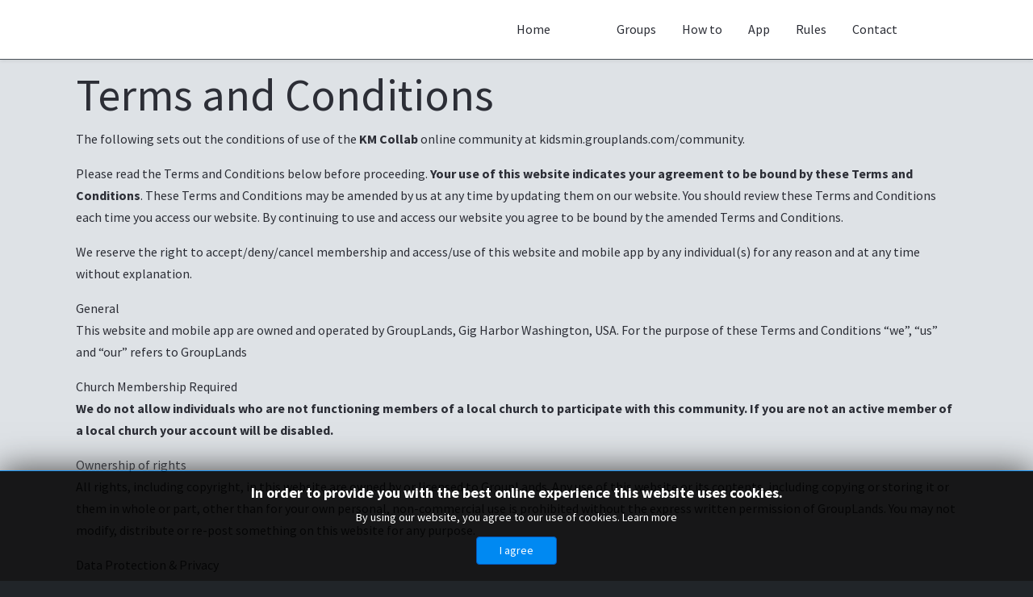

--- FILE ---
content_type: text/html; charset=utf-8
request_url: https://www.kidsmin.grouplands.com/terms-and-conditions
body_size: 10053
content:
<!DOCTYPE html>
<html lang="en-gb" dir="ltr" data-bs-theme="dark">

<head>
   <meta http-equiv="X-UA-Compatible" content="IE=edge" /><meta name="viewport" content="width=device-width, initial-scale=1" /><meta name="HandheldFriendly" content="true" /><meta name="mobile-web-app-capable" content="YES" /> <!-- document meta -->
   <meta charset="utf-8">
	<meta name="author" content="Alan Jones">
	<meta name="generator" content="Joomla! - Open Source Content Management">
	<title>Terms and Conditions</title>
<link href="/images/astroid_template_zero/favicon-1688754641.png?a08485" rel="shortcut icon" type="image/png" sizes="any">
	<link href="/images/apple-touch-icon.png?a08485" rel="apple-touch-icon" type="image/png" sizes="any">
	<link href="https://fonts.gstatic.com?a08485" rel="preconnect">
	<link href="https://fonts.googleapis.com/css2?family=Source+Sans+Pro:ital,wght@0,200;0,300;0,400;0,600;0,700;0,900;1,200;1,300;1,400;1,600;1,700;1,900&amp;display=swap" rel="stylesheet">
	<link href="https://use.fontawesome.com/releases/v7.0.0/css/all.css?a08485" rel="stylesheet">
	<link href="/media/templates/site/astroid_template_zero/css/compiled-b8d3f8c64e88b936a8d20c375f461a3d.css?a08485" rel="stylesheet">
	<link href="/media/templates/site/astroid_template_zero/css/compiled-6eae6b879939adca609e0fe2eb4cf6d7.css?a08485" rel="stylesheet">
	<link href="/media/plg_system_webauthn/css/button.min.css?a08485" rel="stylesheet">
	<link href="/media/vendor/joomla-custom-elements/css/joomla-alert.min.css?0.4.1" rel="stylesheet">
	<link href="https://www.kidsmin.grouplands.com/components/com_comprofiler/plugin/templates/default/bootstrap.min.css?v=575fb4bbe4b4445b" rel="stylesheet">
	<link href="https://www.kidsmin.grouplands.com/components/com_comprofiler/plugin/templates/default/fontawesome.min.css?v=575fb4bbe4b4445b" rel="stylesheet">
	<link href="https://www.kidsmin.grouplands.com/components/com_comprofiler/plugin/templates/default/template.j5.css?v=575fb4bbe4b4445b" rel="stylesheet">
	<link href="https://www.kidsmin.grouplands.com/components/com_comprofiler/plugin/templates/default/template.min.css?v=575fb4bbe4b4445b" rel="stylesheet">
	<link href="https://www.kidsmin.grouplands.com/components/com_comprofiler/plugin/user/plug_cbconnect/css/cbconnect.min.css?v=51bdeb8a4b1a336c" rel="stylesheet">
	<link href="/media/jbmedia/css/cookies.css?a08485" rel="stylesheet">
	<style>.triple-spinner {display: block;position: relative;width: 152px;height: 152px;border-radius: 50%;border: 2px solid transparent;border-top: 2px solid rgb(255, 65, 105);border-left: 2px solid rgb(255, 65, 105);-webkit-animation: preload-spin 2s linear infinite;animation: preload-spin 2s linear infinite;}.triple-spinner::before, .triple-spinner::after {content: "";position: absolute;border-radius: 50%;border: 2px solid transparent;}.triple-spinner::before {opacity: 0.85;top: 8%;left: 8%;right: 8%;bottom: 8%;border-top-color: rgb(255, 65, 105);border-left-color: rgb(255, 65, 105);-webkit-animation: preload-spin 3s linear infinite;animation: preload-spin 3.5s linear infinite;}.triple-spinner::after {opacity: 0.7;top: 18%;left: 18%;right: 18%;bottom: 18%;border-top-color: rgb(255, 65, 105);border-left-color: rgb(255, 65, 105);-webkit-animation: preload-spin 1.5s linear infinite;animation: preload-spin 1.75s linear infinite;}@-webkit-keyframes preload-spin {from {-webkit-transform: rotate(0deg);transform: rotate(0deg);}to {-webkit-transform: rotate(360deg);transform: rotate(360deg);}}@keyframes preload-spin {from {-webkit-transform: rotate(0deg);transform: rotate(0deg);}to {-webkit-transform: rotate(360deg);transform: rotate(360deg);}}[data-bs-theme=dark] .triple-spinner {border-top: 2px solid rgb(255, 65, 105);border-left: 2px solid rgb(255, 65, 105);}[data-bs-theme=dark] .triple-spinner::before {border-top-color: rgb(255, 65, 105);border-left-color: rgb(255, 65, 105);}[data-bs-theme=dark] .triple-spinner::after {border-top-color: rgb(255, 65, 105);border-left-color: rgb(255, 65, 105);}#astroid-preloader{background:rgb(255, 255, 255);z-index: 99999;}[data-bs-theme=dark] #astroid-preloader{background:rgb(255, 255, 255);}</style>
	<style>a {
    text-decoration: none;
}
.fa-2x {
    vertical-align: middle;
}
.astroid-component-section {
    padding: 10px 0;
}
.cb_template .activityStream > div:not(.hidden):not(:empty) + div.hidden + div:not(.hidden):not(:empty), .cb_template .activityStream > div:not(.hidden):not(:empty) + div:empty + div:not(.hidden):not(:empty), .cb_template .activityStream > div:not(.hidden):not(:empty) + div:not(.hidden):not(:empty), .cb_template .activityStreamItems > div:not(.hidden):not(:empty) + div.hidden + div:not(.hidden):not(:empty), .cb_template .activityStreamItems > div:not(.hidden):not(:empty) + div:empty + div:not(.hidden):not(:empty), .cb_template .activityStreamItems > div:not(.hidden):not(:empty) + div:not(.hidden):not(:empty) {
    margin-top: 0.3rem;
}</style>
<script src="/media/vendor/jquery/js/jquery.min.js?3.7.1"></script>
	<script src="/media/vendor/jquery/js/jquery-noconflict.min.js?3.7.1"></script>
	<script src="/media/astroid/js/jquery.easing.min.js?a08485"></script>
	<script src="/media/astroid/js/megamenu.min.js?a08485"></script>
	<script src="/media/astroid/js/jquery.hoverIntent.min.js?a08485"></script>
	<script src="/media/astroid/js/offcanvas.min.js?a08485"></script>
	<script src="/media/astroid/js/mobilemenu.min.js?a08485"></script>
	<script src="/media/astroid/js/script.min.js?a08485"></script>
	<script type="application/json" class="joomla-script-options new">{"joomla.jtext":{"PLG_SYSTEM_WEBAUTHN_ERR_CANNOT_FIND_USERNAME":"Cannot find the username field in the login module. Sorry, Passwordless authentication will not work on this site unless you use a different login module.","PLG_SYSTEM_WEBAUTHN_ERR_EMPTY_USERNAME":"You need to enter your username (but NOT your password) before selecting the passkey login button.","PLG_SYSTEM_WEBAUTHN_ERR_INVALID_USERNAME":"The specified username does not correspond to a user account that has enabled passwordless login on this site.","JSHOWPASSWORD":"Show Password","JHIDEPASSWORD":"Hide Password","ERROR":"Error","MESSAGE":"Message","NOTICE":"Notice","WARNING":"Warning","JCLOSE":"Close","JOK":"OK","JOPEN":"Open"},"system.paths":{"root":"","rootFull":"https:\/\/www.kidsmin.grouplands.com\/","base":"","baseFull":"https:\/\/www.kidsmin.grouplands.com\/"},"csrf.token":"be6d40c367d0bc44b6ad5e5e670986df","system.keepalive":{"interval":3600000,"uri":"\/component\/ajax\/?format=json"}}</script>
	<script src="/media/system/js/core.min.js?a3d8f8"></script>
	<script src="/media/system/js/keepalive.min.js?08e025" type="module"></script>
	<script src="/media/system/js/fields/passwordview.min.js?61f142" defer></script>
	<script src="/media/system/js/messages.min.js?9a4811" type="module"></script>
	<script src="/media/plg_system_webauthn/js/login.min.js?a08485" defer></script>
	<script>var TEMPLATE_HASH = "0ac8146357a4aa701d25a348636cb331", ASTROID_COLOR_MODE ="dark";</script>
	<script type="application/ld+json">{"@context":"https://schema.org","@graph":[{"@type":"Organization","@id":"https://www.kidsmin.grouplands.com/#/schema/Organization/base","name":"Kids Ministry Collab","url":"https://www.kidsmin.grouplands.com/"},{"@type":"WebSite","@id":"https://www.kidsmin.grouplands.com/#/schema/WebSite/base","url":"https://www.kidsmin.grouplands.com/","name":"Kids Ministry Collab","publisher":{"@id":"https://www.kidsmin.grouplands.com/#/schema/Organization/base"}},{"@type":"WebPage","@id":"https://www.kidsmin.grouplands.com/#/schema/WebPage/base","url":"https://www.kidsmin.grouplands.com/terms-and-conditions","name":"Terms and Conditions","isPartOf":{"@id":"https://www.kidsmin.grouplands.com/#/schema/WebSite/base"},"about":{"@id":"https://www.kidsmin.grouplands.com/#/schema/Organization/base"},"inLanguage":"en-GB"},{"@type":"Article","@id":"https://www.kidsmin.grouplands.com/#/schema/com_content/article/2","name":"Terms and Conditions","headline":"Terms and Conditions","inLanguage":"en-GB","isPartOf":{"@id":"https://www.kidsmin.grouplands.com/#/schema/WebPage/base"}}]}</script>
	<script type="text/javascript" src="https://www.kidsmin.grouplands.com/components/com_comprofiler/js/cb12.min.js?v=9b106781013df627"></script>
 <!-- joomla head -->
    <!-- head styles -->
   <meta name="apple-mobile-web-app-capable" content="yes">
<meta name="apple-mobile-web-app-title" content="Kids Ministry Colab"> <!-- head scripts -->

<style>input[name='your_name'] {display: none !important;}</style>
</head> <!-- document head -->

<body class="site astroid-framework com-content view-article layout-default itemid-129 astroid-header-horizontal-right terms-and-conditions-alias tp-style-17 en-GB ltr">
   <div id="astroid-preloader" class="d-flex align-items-center justify-content-center position-fixed top-0 start-0 bottom-0 end-0">
   <div class="triple-spinner"></div></div><button type="button" title="Back to Top" id="astroid-backtotop" class="btn square" ><i class="fas fa-arrow-up"></i></button><!-- astroid container -->
<div class="astroid-container">
        <!-- astroid content -->
    <div class="astroid-content">
                <!-- astroid layout -->
        <div class="astroid-layout astroid-layout-wide">
                        <!-- astroid wrapper -->
            <div class="astroid-wrapper">
                                <div class="astroid-section astroid-header-section" id="hs-1529472563843"><div class="container"><div class="astroid-row row no-gutters gx-0" id="ar-1529472563843"><div class="astroid-column col-lg-12" id="ac-1529472563843"><div class="astroid-module-position" id="ah-1529472563843"><!-- header starts -->
<header id="astroid-header" class="astroid-header astroid-horizontal-header astroid-horizontal-right-header" data-megamenu data-megamenu-class=".has-megamenu" data-megamenu-content-class=".megamenu-container" data-dropdown-arrow="true" data-header-offset="true" data-transition-speed="100" data-megamenu-animation="slide" data-easing="linear" data-astroid-trigger="hover" data-megamenu-submenu-class=".nav-submenu,.nav-submenu-static">
   <div class="d-flex flex-row justify-content-between">
      <div class="d-flex d-lg-none justify-content-start"><div class="header-mobilemenu-trigger burger-menu-button align-self-center" data-offcanvas="#astroid-mobilemenu" data-effect="mobilemenu-slide"><button aria-label="Mobile Menu Toggle" class="button" type="button"><span class="box"><span class="inner"><span class="visually-hidden">Mobile Menu Toggle</span></span></span></button></div></div>      <div class="header-left-section as-gutter-x-xl@lg d-flex justify-content-start">
                   <!-- logo starts -->
    <!-- image logo starts -->
        <div class="logo-wrapper astroid-logo">
                <a target="_self" class="astroid-logo astroid-logo-image d-flex align-items-center mr-0 mr-lg-4" href="https://www.kidsmin.grouplands.com/">
                                <img src="https://www.kidsmin.grouplands.com/images/astroid_template_zero/logo-mobile.png" alt="Kids Ministry Collab" class="astroid-logo-default" />                                    
            <img src="https://www.kidsmin.grouplands.com/images/astroid_template_zero/logo-mobile.png" alt="Kids Ministry Collab" class="astroid-logo-mobile" />                            </a>
            </div>
    <!-- image logo ends -->
<!-- logo ends -->                         </div>
                           <div class="header-right-section as-gutter-x-xl@lg d-flex min-w-30 justify-content-end flex-lg-grow-1">
            <nav class=" align-self-center d-none d-lg-block" aria-label="horizontal menu"><ul class="nav astroid-nav d-none d-lg-flex"><li data-position="right" class="nav-item nav-item-id-101 nav-item-level-1 nav-item-default nav-item-deeper nav-item-parent has-megamenu nav-item-dropdown"><!--menu link starts-->
<a href="/" title="Home" class="as-menu-item nav-link-item-id-101 nav-link megamenu-item-link item-link-component item-level-1" data-drop-action="hover">
   <span class="nav-title">
                                          <span class="nav-title-text">Home</span>                                                <i class="fas fa-chevron-down nav-item-caret"></i>
                  </span>
   </a>
<!--menu link ends--><div class="megamenu-container nav-submenu-container nav-item-level-1"><ul class="nav-submenu" style="width:320px"><li data-position="right" class="nav-item-submenu nav-item-id-303 nav-item-level-2"><!--menu link starts-->
<a href="/home/about" title="About" class="as-menu-item nav-link-item-id-303 item-link-component item-level-2" data-drop-action="hover">
   <span class="nav-title">
                                          <span class="nav-title-text">About</span>                              </span>
   </a>
<!--menu link ends--></li><li data-position="right" class="nav-item-submenu nav-item-id-304 nav-item-level-2"><!--menu link starts-->
<a href="/home/quick-tutorial" title="Quick Tutorial" class="as-menu-item nav-link-item-id-304 item-link-component item-level-2" data-drop-action="hover">
   <span class="nav-title">
                                          <span class="nav-title-text">Quick Tutorial</span>                              </span>
   </a>
<!--menu link ends--></li></ul></div></li><li data-position="right" class="nav-item nav-item-id-130 nav-item-level-1"><!--menu link starts-->
<a href="/groups/allgroups" title="Groups" class="as-menu-item nav-link-item-id-130 nav-link item-link-component item-level-1" data-drop-action="hover">
   <span class="nav-title">
               <i class="fas fa-people-group"></i>
                                          <span class="nav-title-text">Groups</span>                              </span>
   </a>
<!--menu link ends--></li><li data-position="right" class="nav-item nav-item-id-230 nav-item-level-1"><!--menu link starts-->
<a href="/how-to" title="How to" class="as-menu-item nav-link-item-id-230 nav-link item-link-component item-level-1" data-drop-action="hover">
   <span class="nav-title">
                                          <span class="nav-title-text">How to</span>                              </span>
   </a>
<!--menu link ends--></li><li data-position="right" class="nav-item nav-item-id-206 nav-item-level-1"><!--menu link starts-->
<a href="/app" title="App" class="as-menu-item nav-link-item-id-206 nav-link item-link-component item-level-1" data-drop-action="hover">
   <span class="nav-title">
                                          <span class="nav-title-text">App</span>                              </span>
   </a>
<!--menu link ends--></li><li data-position="right" class="nav-item nav-item-id-194 nav-item-level-1"><!--menu link starts-->
<a href="/rules" title="Rules" class="as-menu-item nav-link-item-id-194 nav-link item-link-component item-level-1" data-drop-action="hover">
   <span class="nav-title">
                                          <span class="nav-title-text">Rules</span>                              </span>
   </a>
<!--menu link ends--></li><li data-position="right" class="nav-item nav-item-id-240 nav-item-level-1"><!--menu link starts-->
<a href="/contact" title="Contact" class="as-menu-item nav-link-item-id-240 nav-link item-link-component item-level-1" data-drop-action="hover">
   <span class="nav-title">
                                          <span class="nav-title-text">Contact</span>                              </span>
   </a>
<!--menu link ends--></li></ul></nav>                                          <div class="d-flex offcanvas-button offcanvasRight">                 <div class="header-offcanvas-trigger burger-menu-button align-self-center d-block" data-offcanvas="#astroid-offcanvas" data-effect="st-effect-2" data-direction="offcanvasDirRight">
    <button type="button" aria-label="Off-Canvas Toggle" class="button">
       <span style="color:#D00; font-size:40px;"><i class="fa-solid fa-circle-user"></i></span>
    </button>
</div>                 </div>                      </div>
         </div>
</header>
<!-- header ends --><!-- header starts -->
<header id="astroid-sticky-header" class="astroid-header astroid-header-sticky header-sticky-desktop header-stickyonscroll-mobile header-stickyonscroll-tablet d-none" data-megamenu data-megamenu-class=".has-megamenu" data-megamenu-content-class=".megamenu-container" data-dropdown-arrow="true" data-header-offset="true" data-transition-speed="100" data-megamenu-animation="slide" data-easing="linear" data-astroid-trigger="hover" data-megamenu-submenu-class=".nav-submenu">
   <div class="container d-flex flex-row justify-content-between">
      <div class="d-flex d-lg-none justify-content-start"><div class="header-mobilemenu-trigger burger-menu-button align-self-center" data-offcanvas="#astroid-mobilemenu" data-effect="mobilemenu-slide"><button aria-label="Mobile Menu Toggle" class="button" type="button"><span class="box"><span class="inner"><span class="visually-hidden">Mobile Menu Toggle</span></span></span></button></div></div>      <div class="header-left-section d-flex justify-content-start">
                    <!-- logo starts -->
    <!-- image logo starts -->
        <div class="logo-wrapper astroid-logo">
                <a target="_self" class="astroid-logo astroid-logo-image d-flex align-items-center mr-0 mr-lg-4" href="https://www.kidsmin.grouplands.com/">
                                            <img src="https://www.kidsmin.grouplands.com/images/astroid_template_zero/logo-mobile.png" alt="Kids Ministry Collab" class="astroid-logo-sticky" />                        
            <img src="https://www.kidsmin.grouplands.com/images/astroid_template_zero/logo-mobile.png" alt="Kids Ministry Collab" class="astroid-logo-mobile" />                            </a>
            </div>
    <!-- image logo ends -->
<!-- logo ends -->               </div>
                           <div class="header-right-section as-gutter-x-xl@lg d-flex min-w-30 justify-content-end flex-lg-grow-1">
            <nav class=" astroid-nav-wraper align-self-center px-3 d-none d-lg-block ml-auto" aria-label="sticky menu"><ul class="nav astroid-nav d-none d-lg-flex"><li data-position="right" class="nav-item nav-item-id-101 nav-item-level-1 nav-item-default nav-item-deeper nav-item-parent has-megamenu nav-item-dropdown"><!--menu link starts-->
<a href="/" title="Home" class="as-menu-item nav-link-item-id-101 nav-link megamenu-item-link item-link-component item-level-1" data-drop-action="hover">
   <span class="nav-title">
                                          <span class="nav-title-text">Home</span>                                                <i class="fas fa-chevron-down nav-item-caret"></i>
                  </span>
   </a>
<!--menu link ends--><div class="megamenu-container nav-submenu-container nav-item-level-1"><ul class="nav-submenu" style="width:320px"><li data-position="right" class="nav-item-submenu nav-item-id-303 nav-item-level-2"><!--menu link starts-->
<a href="/home/about" title="About" class="as-menu-item nav-link-item-id-303 item-link-component item-level-2" data-drop-action="hover">
   <span class="nav-title">
                                          <span class="nav-title-text">About</span>                              </span>
   </a>
<!--menu link ends--></li><li data-position="right" class="nav-item-submenu nav-item-id-304 nav-item-level-2"><!--menu link starts-->
<a href="/home/quick-tutorial" title="Quick Tutorial" class="as-menu-item nav-link-item-id-304 item-link-component item-level-2" data-drop-action="hover">
   <span class="nav-title">
                                          <span class="nav-title-text">Quick Tutorial</span>                              </span>
   </a>
<!--menu link ends--></li></ul></div></li><li data-position="right" class="nav-item nav-item-id-130 nav-item-level-1"><!--menu link starts-->
<a href="/groups/allgroups" title="Groups" class="as-menu-item nav-link-item-id-130 nav-link item-link-component item-level-1" data-drop-action="hover">
   <span class="nav-title">
               <i class="fas fa-people-group"></i>
                                          <span class="nav-title-text">Groups</span>                              </span>
   </a>
<!--menu link ends--></li><li data-position="right" class="nav-item nav-item-id-230 nav-item-level-1"><!--menu link starts-->
<a href="/how-to" title="How to" class="as-menu-item nav-link-item-id-230 nav-link item-link-component item-level-1" data-drop-action="hover">
   <span class="nav-title">
                                          <span class="nav-title-text">How to</span>                              </span>
   </a>
<!--menu link ends--></li><li data-position="right" class="nav-item nav-item-id-206 nav-item-level-1"><!--menu link starts-->
<a href="/app" title="App" class="as-menu-item nav-link-item-id-206 nav-link item-link-component item-level-1" data-drop-action="hover">
   <span class="nav-title">
                                          <span class="nav-title-text">App</span>                              </span>
   </a>
<!--menu link ends--></li><li data-position="right" class="nav-item nav-item-id-194 nav-item-level-1"><!--menu link starts-->
<a href="/rules" title="Rules" class="as-menu-item nav-link-item-id-194 nav-link item-link-component item-level-1" data-drop-action="hover">
   <span class="nav-title">
                                          <span class="nav-title-text">Rules</span>                              </span>
   </a>
<!--menu link ends--></li><li data-position="right" class="nav-item nav-item-id-240 nav-item-level-1"><!--menu link starts-->
<a href="/contact" title="Contact" class="as-menu-item nav-link-item-id-240 nav-link item-link-component item-level-1" data-drop-action="hover">
   <span class="nav-title">
                                          <span class="nav-title-text">Contact</span>                              </span>
   </a>
<!--menu link ends--></li></ul></nav>                                          <div class="d-flex offcanvas-button offcanvasRight">                 <div class="header-offcanvas-trigger burger-menu-button align-self-center d-block" data-offcanvas="#astroid-offcanvas" data-effect="st-effect-2" data-direction="offcanvasDirRight">
    <button type="button" aria-label="Off-Canvas Toggle" class="button">
       <span style="color:#D00; font-size:40px;"><i class="fa-solid fa-circle-user"></i></span>
    </button>
</div>                 </div>                      </div>
         </div>
</header>
<!-- header ends --></div></div></div></div></div><div class="astroid-section astroid-component-section" id="cs-1528971561366"><div class="container"><div class="astroid-row row" id="ar-1528971561366"><div class="astroid-column col-lg-6 col-lg-12" id="ac-1528971561366"><div class="astroid-message" id="m-1528971711775"><div id="system-message-container" aria-live="polite"></div>
</div><div class="astroid-component" id="ca-1529739248826"><main class="astroid-component-area">
   <div class="com-content-article item-page" itemscope itemtype="https://schema.org/Article"><meta itemprop="inLanguage" content="en-GB"><div class="astroid-section" id="as-61b5cf11613cc086185689"><div class="astroid-row row no-gutters gx-0" id="ar-61b5cf11613cc033152637"><div class="astroid-column col-lg-12 col-md-12 col-sm-12 col-12" id="ac-61b5cf11613cc030930660"><div class="astroid-article-title" id="t-61b9bb50c0a7c455878112"><h1>Terms and Conditions</h1></div><div class="astroid-article-text" id="awt-61bae20c0d2cf499628496"><p>The following sets out the conditions of use of the <strong>KM Collab</strong> online community at kidsmin.grouplands.com/community.</p>
<p>Please read the Terms and Conditions below before proceeding. <strong>Your use of this website indicates your agreement to be bound by these Terms and Conditions</strong>. These Terms and Conditions may be amended by us at any time by updating them on our website. You should review these Terms and Conditions each time you access our website. By continuing to use and access our website you agree to be bound by the amended Terms and Conditions.</p>
<p>We reserve the right to accept/deny/cancel membership and access/use of this website and mobile app by any individual(s) for any reason and at any time without explanation. </p>
<p>General<br />This website and mobile app are owned and operated by GroupLands, Gig Harbor Washington, USA. For the purpose of these Terms and Conditions “we”, “us” and “our” refers to GroupLands</p>
<p>Church Membership Required<strong><br />We do not allow individuals who are not functioning members of a local church to participate with this community. If you are not an active member of a local church your account will be disabled. </strong></p>
<p>Ownership of rights<br />All rights, including copyright, in this website are owned by or licensed to GroupLands. Any use of this website or its contents, including copying or storing it or them in whole or part, other than for your own personal, non-commercial use is prohibited without the express written permission of GroupLands. You may not modify, distribute or re-post something on this website for any purpose.</p>
<p>Data Protection &amp; Privacy<br />Any personal information that you provide when using the GroupLands website  will be used in accordance with our <a href="/privacy-policy" target="_blank" rel="noopener">Privacy Policy</a>. All information entered/communicated through this site is visible to the Site Administrator. Please do not share any sensitive or private correspondence/information with anyone on this site that you would not want our administrators to be aware of.</p>
<p>Limitation of Liability<br />The information contained on this website is not comprehensive and whilst we take all reasonable care to ensure that the information on this website is accurate and up to date, the information has not been independently verified, and no representation or warranty, expressed or implied, is made as to its accuracy or completeness.</p>
<p>In no event will GroupLands, nor any of subsidiaries or officers, or any other person, accept any liability for any loss howsoever caused arising directly or indirectly from the use or inability to use this site or the information thereon. Even if GroupLands has been advised of such damages, any such liability is hereby excluded. As some jurisdictions prohibit the exclusion or limitation of liability or consequential or incidental damages, the above limitation may not apply to you.</p>
<p>Any financial reports contained on the website are only current as of the respective date contained in the particular report. GroupLands makes no commitment and disclaims any duty to update or correct or to provide notice as to any error or omission in any report or other information contained on the website or mobile app. GroupLands reserves the right to add, modify or delete information on this website at any time.</p>
<p>We make every effort to ensure that this website and mobile app are free from viruses or defects. However, we cannot guarantee that your use of this website, mobile app or any websites accessible through it will not cause damage to you or your computer. It is your responsibility to ensure that the right equipment is available to use the website and screen out anything that may damage it. GroupLands shall not be liable to any person for any loss or damage which may arise to you or your computer equipment as a result of using this website.</p>
<p>We also make every effort to ensure that this website is protected from online data theft (or hacking). However, we cannot guarantee that information you input into this site will not be stolen and used against you. It is your responsibility to ensure that you do not provide any critical/valuable personal information on this site at any time for any reason. GroupLands shall not be liable to any person for any loss or damage which may arise to you or your relations as a result of using this website.</p>
<p>Links to other websites<br />This website and mobile app may include links to third party websites. Such a link does not imply that we have reviewed or endorse these third party websites or any content contained therein, and are not responsible for the information, material, products or services contained or accessible through those websites. Your access and use of such websites remains solely your responsibility and at your own risk.</p>
<p>You may only link to this website and mobile app with our express written permission. Where permission is given you must include and maintain either a link back to the original content as it appears on our website or where this is not technically possible directions to the GroupLands website address from which the user can access the relevant content.</p>
<p>You may not edit or modify, or re-distribute any content from our website, or use it for commercial purposes.</p>
<p>We expressly reserve the right to withdraw our consent at any time to any link which in our sole opinion is inappropriate.</p>
<p>Governing law<br />This website, mobile app, and any content contained herein are governed by and construed in accordance with the laws of Washington State.</p> </div></div></div></div></div>
</main></div></div></div></div></div><div class="astroid-section astroid-footer-section py-2" id="fs-1528971627712"><div class="container"><div class="astroid-row row" id="ar-1528971627712"><div class="astroid-column col-lg-7" id="ac-1528971627712"><div class="astroid-module-position" id="f1-1528971723326"><div id="astroid-footer" class="astroid-footer">© Kids Ministry Collab 2025<br/>A free resource from <b><a href="https://www.firebrandchurch.com" target="_blank"><img src="/images/FirebrandIcon.png" loading="lazy" width="17.5" height="25" /> Firebrand Church</a></b><br/>A <b><a href="https://grouplands.com" target="_blank"><img src="/images/IconWhite200.png" loading="lazy" width="25" height="25" /> GroupLands</a></b> webapp</div></div></div><div class="astroid-column col-lg-5" id="ac-1529739273646"><div class="astroid-module-position" id="f2-1529739275917"><div class="footer-2-position moduletable ">
        <!--googleoff: all-->
	<style type="text/css">
		.jb-decline.link {
			color: #37a4fc;
			padding: 0;
		}
	</style>
	<!-- Template Decline -->
	<div class="jb-cookie-decline  robots-noindex robots-nofollow robots-nocontent" style="display: none;">
		In order to provide you with the best online experience this website uses cookies.		<span class="jb-decline link">Delete cookies</span>
	</div>
	<!-- Template Default bootstrap -->
	<div class="jb-cookie bottom black blue  robots-noindex robots-nofollow robots-nocontent" style="display: none;">
		<!-- BG color -->
		<div class="jb-cookie-bg black"></div>
	    
		<p class="jb-cookie-title">In order to provide you with the best online experience this website uses cookies.</p>
		<p>By using our website, you agree to our use of cookies.																	<!-- Button to trigger modal -->
					<a href="#jbcookies" data-bs-toggle="modal" data-bs-target="#jbcookies">Learn more</a>
									</p>
		<div class="jb-accept btn blue">I agree</div>
	</div>
	
		    <!-- Modal -->
	    			<div class="modal robots-noindex robots-nofollow robots-nocontent" id="jbcookies" tabindex="-1">
				<div class="modal-dialog modal-lg">
					<div class="modal-content">
						<div class="modal-header">
							<h5 class="modal-title">Information cookies</h5>
							<button type="button" class="btn-close" data-bs-dismiss="modal" aria-label="Close"></button>
						</div>
						<div class="modal-body">
							<p>Cookies are short reports that are sent and stored on the hard drive of the user's computer through your browser when it connects to a web. Cookies can be used to collect and store user data while connected to provide you the requested services and sometimes tend not to keep. Cookies can be themselves or others.</p><p>There are several types of cookies:</p><ul><li><strong>Technical cookies</strong> that facilitate user navigation and use of the various options or services offered by the web as identify the session, allow access to certain areas, facilitate orders, purchases, filling out forms, registration, security, facilitating functionalities (videos, social networks, etc..).</li><li><strong>Customization cookies</strong> that allow users to access services according to their preferences (language, browser, configuration, etc..).</li><li><strong>Analytical cookies</strong> which allow anonymous analysis of the behavior of web users and allow to measure user activity and develop navigation profiles in order to improve the websites.</li></ul><p>So when you access our website, in compliance with Article 22 of Law 34/2002 of the Information Society Services, in the analytical cookies treatment, we have requested your consent to their use. All of this is to improve our services. We use Google Analytics to collect anonymous statistical information such as the number of visitors to our site. Cookies added by Google Analytics are governed by the privacy policies of Google Analytics. If you want you can disable cookies from Google Analytics.</p><p>However, please note that you can enable or disable cookies by following the instructions of your browser.</p>						</div>
						<div class="modal-footer">
							<button type="button" class="btn btn-outline-secondary" data-bs-dismiss="modal">Close</button>
						</div>
					</div>
				</div>
			</div>
			
<!--googleon: all--><script type="text/javascript">
    jQuery(document).ready(function () { 
    	function setCookie(c_name,value,exdays,domain) {
			if (domain != '') {domain = '; domain=' + domain}

			var exdate=new Date();
			exdate.setDate(exdate.getDate() + exdays);
			var c_value=escape(value) + ((exdays==null) ? "" : "; expires="+exdate.toUTCString()) + "; path=/" + domain;

			document.cookie=c_name + "=" + c_value;
		}

		var $jb_cookie = jQuery('.jb-cookie'),
			cookieValue = document.cookie.replace(/(?:(?:^|.*;\s*)jbcookies\s*\=\s*([^;]*).*$)|^.*$/, "$1");

		if (cookieValue === '') { // NO EXIST
			$jb_cookie.delay(1000).slideDown('fast');
					} else { // YES EXIST
				jQuery('.jb-cookie-decline').fadeIn('slow', function() {});
				}

		jQuery('.jb-accept').click(function() {
			setCookie("jbcookies","yes",90,"");
			$jb_cookie.slideUp('slow');
			jQuery('.jb-cookie-decline').fadeIn('slow', function() {});
		});

		jQuery('.jb-decline').click(function() {
			jQuery('.jb-cookie-decline').fadeOut('slow', function() {
							});
			setCookie("jbcookies","",0,"");
			$jb_cookie.delay(1000).slideDown('fast');
		});
    });
</script>
</div></div></div></div></div></div>                            </div>
            <!-- end of astroid wrapper -->
                    </div>
        <!-- end of astroid layout -->
            </div>
    <!-- end of astroid content -->
    <div class="astroid-offcanvas d-none d-init" id="astroid-offcanvas" data-lenis-prevent>
   <div class="burger-menu-button active">
    <button aria-label="Off-Canvas Toggle" type="button" class="button close-offcanvas offcanvas-close-btn">
        <span class="box">
            <span class="inner"></span>
        </span>
    </button>
</div>   <div class="astroid-offcanvas-inner">
      <div class="offcanvas-position moduletable ">
        <form action="https://www.kidsmin.grouplands.com/cb-login" method="post" id="login-form-110" class="mod-login cbLoginForm">
	<input type="hidden" name="option" value="com_comprofiler" />
	<input type="hidden" name="view" value="login" />
	<input type="hidden" name="op2" value="login" />
	<input type="hidden" name="return" value="B:aHR0cHM6Ly93d3cua2lkc21pbi5ncm91cGxhbmRzLmNvbS9jb21tdW5pdHk=" />
	<input type="hidden" name="message" value="0" />
	<input type="hidden" name="loginfrom" value="loginmodule" />
	<input type="hidden" name="be6d40c367d0bc44b6ad5e5e670986df" value="1" />				<div class="mod-login__pretext pretext cb_template cb_template_default">
			<p>The Kids Ministry Colab is a FREE resource.
<p><a href="/sign-up" class="btn btn-primary">Sign Up</a></p></p>
		</div>
					<div class="mod-login__userdata userdata">
			<div class="mod-login__username form-group">
																					<div class="input-group">
															<label for="modlgn-username-110" class="visually-hidden">Username</label>
														<input id="modlgn-username-110" type="text" name="username" class="form-control" size="14" autocomplete="username" placeholder="Username">
							<span class="input-group-text" title="Username">
								<span class="icon-user icon-fw cbModuleUsernameIcon" aria-hidden="true"></span>
							</span>
						</div>
												</div>
			<div class="mod-login__password form-group">
																					<div class="input-group">
															<label for="modlgn-passwd-110" class="visually-hidden">Password</label>
														<input id="modlgn-passwd-110" type="password" name="passwd" autocomplete="current-password" class="form-control" size="14" placeholder="Password">
							<button type="button" class="btn btn-secondary input-password-toggle">
								<span class="icon-eye icon-fw" aria-hidden="true"></span>
								<span class="visually-hidden">Show Password</span>
							</button>
						</div>
												</div>
										<div class="mod-login__remember form-group">
					<div id="form-login-remember-110" class="form-check">
						<label class="form-check-label">
							<input type="checkbox" name="remember" class="form-check-input" value="yes" checked>
							Remember Me						</label>
					</div>
				</div>
															<div class="mod-login__submit form-group">
						<button type="button" class="btn btn-secondary w-100 plg_system_webauthn_login_button" title="Sign in with a passkey" id="plg_system_webauthn-5Cfh9YDyooxi-4YP0iyAZ" data-webauthn-form="login-form-110">
															<svg aria-hidden="true" id="Passkey" xmlns="http://www.w3.org/2000/svg" viewBox="0 0 24 24"><g id="icon-passkey"><circle id="icon-passkey-head" cx="10.5" cy="6" r="4.5"/><path id="icon-passkey-key" d="M22.5,10.5a3.5,3.5,0,1,0-5,3.15V19L19,20.5,21.5,18,20,16.5,21.5,15l-1.24-1.24A3.5,3.5,0,0,0,22.5,10.5Zm-3.5,0a1,1,0,1,1,1-1A1,1,0,0,1,19,10.5Z"/><path id="icon-passkey-body" d="M14.44,12.52A6,6,0,0,0,12,12H9a6,6,0,0,0-6,6v2H16V14.49A5.16,5.16,0,0,1,14.44,12.52Z"/></g></svg>
														Sign in with a passkey						</button>
					</div>
													<div class="mod-login__submit form-group">
				<button type="submit" name="Submit" class="btn btn-primary">
																Log in									</button>
			</div>
			<div class="control-group cbLoginFormAfterButton"><div class="cb_template cb_template_default cbConnectButtons cbConnectButtonsVertical"><button type="button" class="btn btn-light border text-truncate cbConnectButton cbConnectButtonIconText cbConnectButtonGoogle" onclick="window.location='https://www.kidsmin.grouplands.com/cb-profile/pluginclass/cbconnect?provider=google&return=aHR0cHM6Ly93d3cua2lkc21pbi5ncm91cGxhbmRzLmNvbS90ZXJtcy1hbmQtY29uZGl0aW9ucw=='; return false;" title="Sign in with your Google account"><span class="fa fa-google fa-lg cbConnectButtonPrefix"></span>Sign in with Google</button></div></div>		</div>
				<ul class="mod-login__options list-unstyled">
											<li class="form-login-options-forgot">
					<a href="https://www.kidsmin.grouplands.com/cb-forgot-login">
																			Forgot Login?											</a>
				</li>
														<li class="form-login-options-register">
					<a href="https://www.kidsmin.grouplands.com/sign-up">
																			Sign up											</a>
				</li>
					</ul>
				<input type="text" name="your_name" value=""/><input type="hidden" name="b12ec22eb8ef0a563e09d2dcd58b2b40" value="1766415914.1"/></form>
</div>   </div>
</div><div id="astroid-mobilemenu-wrap"><div class="astroid-mobilemenu d-none d-init dir-left" data-class-prefix="astroid-mobilemenu" id="astroid-mobilemenu">
   <div class="burger-menu-button active">
      <button aria-label="Mobile Menu Toggle" type="button" class="button close-offcanvas offcanvas-close-btn">
         <span class="box">
            <span class="inner"><span class="visually-hidden">Mobile Menu Toggle</span></span>
         </span>
      </button>
   </div>
   <ul class="astroid-mobile-menu d-none"><li class="nav-item nav-item-id-101 nav-item-level-1 nav-item-default nav-item-deeper nav-item-parent has-megamenu nav-item-dropdown"><!--menu link starts-->
<a href="/" title="Home" class="as-menu-item nav-link-item-id-101 nav-link item-link-component item-level-1" data-drop-action="hover">
   <span class="nav-title">
                                          <span class="nav-title-text">Home</span>                              </span>
   </a>
<!--menu link ends--><ul class="nav-child list-group navbar-subnav level-1"><li class="nav-item-submenu nav-item-id-303 nav-item-level-2"><!--menu link starts-->
<a href="/home/about" title="About" class="as-menu-item nav-link-item-id-303 nav-link item-link-component item-level-2" data-drop-action="hover">
   <span class="nav-title">
                                          <span class="nav-title-text">About</span>                              </span>
   </a>
<!--menu link ends--></li><li class="nav-item-submenu nav-item-id-304 nav-item-level-2"><!--menu link starts-->
<a href="/home/quick-tutorial" title="Quick Tutorial" class="as-menu-item nav-link-item-id-304 nav-link item-link-component item-level-2" data-drop-action="hover">
   <span class="nav-title">
                                          <span class="nav-title-text">Quick Tutorial</span>                              </span>
   </a>
<!--menu link ends--></li></ul></li><li class="nav-item nav-item-id-130 nav-item-level-1"><!--menu link starts-->
<a href="/groups/allgroups" title="Groups" class="as-menu-item nav-link-item-id-130 nav-link item-link-component item-level-1" data-drop-action="hover">
   <span class="nav-title">
               <i class="fas fa-people-group"></i>
                                          <span class="nav-title-text">Groups</span>                              </span>
   </a>
<!--menu link ends--></li><li class="nav-item nav-item-id-230 nav-item-level-1"><!--menu link starts-->
<a href="/how-to" title="How to" class="as-menu-item nav-link-item-id-230 nav-link item-link-component item-level-1" data-drop-action="hover">
   <span class="nav-title">
                                          <span class="nav-title-text">How to</span>                              </span>
   </a>
<!--menu link ends--></li><li class="nav-item nav-item-id-206 nav-item-level-1"><!--menu link starts-->
<a href="/app" title="App" class="as-menu-item nav-link-item-id-206 nav-link item-link-component item-level-1" data-drop-action="hover">
   <span class="nav-title">
                                          <span class="nav-title-text">App</span>                              </span>
   </a>
<!--menu link ends--></li><li class="nav-item nav-item-id-194 nav-item-level-1"><!--menu link starts-->
<a href="/rules" title="Rules" class="as-menu-item nav-link-item-id-194 nav-link item-link-component item-level-1" data-drop-action="hover">
   <span class="nav-title">
                                          <span class="nav-title-text">Rules</span>                              </span>
   </a>
<!--menu link ends--></li><li class="nav-item nav-item-id-240 nav-item-level-1"><!--menu link starts-->
<a href="/contact" title="Contact" class="as-menu-item nav-link-item-id-240 nav-link item-link-component item-level-1" data-drop-action="hover">
   <span class="nav-title">
                                          <span class="nav-title-text">Contact</span>                              </span>
   </a>
<!--menu link ends--></li></ul></div>
</div></div>
<!-- end of astroid container -->
   <!-- body and layout -->
    <!-- body scripts -->
</body> <!-- document body -->

</html> <!-- document end -->

--- FILE ---
content_type: text/css
request_url: https://www.kidsmin.grouplands.com/media/templates/site/astroid_template_zero/css/compiled-6eae6b879939adca609e0fe2eb4cf6d7.css?a08485
body_size: 1033
content:
#astroid-backtotop{background:rgb(69, 191, 85);padding:10px;}#astroid-backtotop > i{font-size:20px;color:rgb(255, 255, 255);width:20px;height:20px;line-height:20px;text-align:center;}[data-bs-theme=dark] #astroid-backtotop{background:rgb(69, 191, 85);}[data-bs-theme=dark] #astroid-backtotop > i{color:rgb(255, 255, 255);}.astroid-logo > .astroid-logo-sticky{max-height:60px;}#fs-1528971627712{background-color:rgb(44, 46, 54);color:rgb(255, 255, 255);}#fs-1528971627712 a{color:rgb(255, 255, 255);}#fs-1528971627712 a:hover{color:rgb(255, 51, 102);}[data-bs-theme=dark] #fs-1528971627712{background-color:rgb(44, 46, 54);color:rgb(255, 255, 255);}[data-bs-theme=dark] #fs-1528971627712 a{color:rgb(255, 255, 255);}[data-bs-theme=dark] #fs-1528971627712 a:hover{color:rgb(255, 51, 102);}.astroid-offcanvas {width: 300px;} .astroid-offcanvas .dropdown-menus {width: 300px !important;}.st-effect-2.astroid-offcanvas-open .astroid-content{-webkit-transform:translate3d(300px, 0, 0);transform:translate3d(300px, 0, 0);}.st-effect-2.astroid-offcanvas-open .st-effect-2.astroid-offcanvas{-webkit-transform:translate3d(0%, 0, 0);transform:translate3d(0%, 0, 0);}.astroid-offcanvas-opened .astroid-wrapper{background:rgb(173, 181, 189);}.st-effect-2.astroid-offcanvas{z-index:0 !important;}.st-effect-2.astroid-offcanvas-open .st-effect-2.astroid-offcanvas{visibility: visible; -webkit-transition:-webkit-transform 0.5s;transition:transform 0.5s;}.st-effect-2.astroid-offcanvas::after{display:none;}.offcanvasDirRight .st-effect-2.astroid-offcanvas-open .astroid-content{-webkit-transform:translate3d(-300px, 0, 0);transform:translate3d(-300px, 0, 0);}.mobilemenu-slide.astroid-mobilemenu{visibility:visible;-webkit-transform:translate3d(-100%, 0, 0);transform:translate3d(-100%, 0, 0);}.mobilemenu-slide.astroid-mobilemenu-open .mobilemenu-slide.astroid-mobilemenu {visibility:visible;-webkit-transform:translate3d(0, 0, 0);transform:translate3d(0, 0, 0);}.mobilemenu-slide.astroid-mobilemenu::after{display:none;}body.astroid-framework, .body.astroid-framework{font-weight:500;text-transform:none;font-size:1em;line-height:1.7em;font-family:"Source Sans Pro", Arial, Helvetica, sans-serif;}.astroid-framework h1, .astroid-framework .h1{font-weight:500;text-transform:none;font-size:3.5em;line-height:1.2em;font-family:"Source Sans Pro", Arial, Helvetica, sans-serif;}.astroid-framework h2, .astroid-framework .h2{font-weight:600;text-transform:none;font-size:2em;line-height:1.2em;font-family:"Source Sans Pro", Arial, Helvetica, sans-serif;}.astroid-framework h3, .astroid-framework .h3{font-weight:500;text-transform:none;font-size:1.8em;line-height:1.2em;font-family:"Source Sans Pro", Arial, Helvetica, sans-serif;}.astroid-framework h4, .astroid-framework .h4{font-weight:500;text-transform:none;font-size:1.6em;line-height:1.2em;font-family:"Source Sans Pro", Arial, Helvetica, sans-serif;}.astroid-framework h5, .astroid-framework .h5{font-weight:500;text-transform:none;font-size:1.4em;line-height:1.2em;font-family:"Source Sans Pro", Arial, Helvetica, sans-serif;}.astroid-framework h6, .astroid-framework .h6{font-weight:500;text-transform:none;font-size:1.2em;line-height:1.2em;font-family:"Source Sans Pro", Arial, Helvetica, sans-serif;}.astroid-framework .astroid-nav > li > .as-menu-item, .astroid-framework .astroid-sidebar-menu > li > .nav-item-inner > .as-menu-item, .astroid-framework .astroid-mobile-menu > .nav-item > .as-menu-item{font-weight:400;text-transform:none;font-size:1em;line-height:1.7em;font-family:"Source Sans Pro", Arial, Helvetica, sans-serif;}.astroid-framework .nav-submenu-container .nav-submenu > li, .astroid-framework .jddrop-content .megamenu-item .megamenu-menu li, .astroid-framework .nav-submenu, .astroid-framework .astroid-mobile-menu .nav-child .menu-go-back, .astroid-framework .astroid-mobile-menu .nav-child .nav-item-submenu > .as-menu-item, .astroid-framework .nav-item-submenu .as-menu-item{font-weight:400;text-transform:none;font-size:1em;line-height:2em;font-family:"Source Sans Pro", Arial, Helvetica, sans-serif;}:root .astroid-framework, [data-bs-theme="light"] .astroid-framework{--bs-body-bg:rgb(222, 226, 230);--bs-body-color:rgb(44, 46, 54);--bs-link-color:rgb(73, 80, 87);--bs-link-color-rgb:73,80,87;--bs-link-opacity:1;--bs-link-hover-color:rgb(255, 51, 102);--bs-link-hover-color-rgb:255,51,102;--as-header-text-color:rgb(44, 46, 54);--as-header-bg:rgb(255, 255, 255);--as-stick-header-bg-color:rgb(255, 255, 255);--as-stick-header-menu-link-color:rgb(44, 46, 54);--as-stick-header-menu-link-hover-color:rgb(255, 51, 102);--as-stick-header-menu-link-active-color:rgb(255, 51, 102);--as-main-menu-link-color:rgb(44, 46, 54);--as-main-menu-link-hover-color:rgb(255, 51, 102);--as-main-menu-link-active-color:rgb(255, 51, 102);--as-dropdown-bg-color:rgb(255, 255, 255);--as-dropdown-link-color:rgb(0, 0, 0);--as-dropdown-menu-link-hover-color:rgb(255, 255, 255);--as-dropdown-menu-hover-bg-color:rgb(255, 51, 102);--as-dropdown-menu-active-link-color:rgb(255, 255, 255);--as-dropdown-menu-active-bg-color:rgb(255, 51, 102);--as-mobile-menu-text-color:rgb(0, 0, 0);--as-mobile-backgroundcolor:rgb(255, 255, 255);--as-mobile-menu-link-color:rgb(0, 0, 0);--as-mobile-menu-active-link-color:rgb(255, 51, 102);--as-mobile-menu-active-bg-color:rgb(255, 255, 255);--as-mobile-menu-active-icon-color:rgb(73, 80, 87);--as-mobile-menu-icon-color:rgb(0, 0, 0);--as-mobilemenu-backgroundcolor:rgb(255, 255, 255);--as-mobilemenu-menu-text-color:rgb(0, 0, 0);--as-mobilemenu-menu-link-color:rgb(0, 0, 0);--as-mobilemenu-menu-active-link-color:rgb(255, 51, 102);--as-mobilemenu-menu-active-bg-color:rgb(255, 255, 255);--as-mobilemenu-menu-icon-color:rgb(0, 0, 0);--as-mobilemenu-menu-active-icon-color:rgb(73, 80, 87);--as-contact-info-icon-color:rgb(255, 255, 255);}[data-bs-theme="dark"] .astroid-framework{--bs-body-bg:rgb(222, 226, 230);--bs-body-color:rgb(44, 46, 54);--bs-link-color:rgb(73, 80, 87);--bs-link-color-rgb:73,80,87;--bs-link-opacity:1;--bs-link-hover-color:rgb(255, 51, 102);--bs-link-hover-color-rgb:255,51,102;--as-header-text-color:rgb(44, 46, 54);--as-header-bg:rgb(255, 255, 255);--as-stick-header-bg-color:rgb(255, 255, 255);--as-stick-header-menu-link-color:rgb(44, 46, 54);--as-stick-header-menu-link-hover-color:rgb(255, 51, 102);--as-stick-header-menu-link-active-color:rgb(255, 51, 102);--as-main-menu-link-color:rgb(44, 46, 54);--as-main-menu-link-hover-color:rgb(255, 51, 102);--as-main-menu-link-active-color:rgb(255, 51, 102);--as-dropdown-bg-color:rgb(255, 255, 255);--as-dropdown-link-color:rgb(0, 0, 0);--as-dropdown-menu-link-hover-color:rgb(255, 255, 255);--as-dropdown-menu-hover-bg-color:rgb(255, 51, 102);--as-dropdown-menu-active-link-color:rgb(255, 255, 255);--as-dropdown-menu-active-bg-color:rgb(255, 51, 102);--as-mobile-menu-text-color:rgb(0, 0, 0);--as-mobile-backgroundcolor:rgb(255, 255, 255);--as-mobile-menu-link-color:rgb(0, 0, 0);--as-mobile-menu-active-link-color:rgb(255, 51, 102);--as-mobile-menu-active-bg-color:rgb(255, 255, 255);--as-mobile-menu-active-icon-color:rgb(73, 80, 87);--as-mobile-menu-icon-color:rgb(0, 0, 0);--as-mobilemenu-backgroundcolor:rgb(255, 255, 255);--as-mobilemenu-menu-text-color:rgb(0, 0, 0);--as-mobilemenu-menu-link-color:rgb(0, 0, 0);--as-mobilemenu-menu-active-link-color:rgb(255, 51, 102);--as-mobilemenu-menu-active-bg-color:rgb(255, 255, 255);--as-mobilemenu-menu-icon-color:rgb(0, 0, 0);--as-mobilemenu-menu-active-icon-color:rgb(73, 80, 87);--as-contact-info-icon-color:rgb(255, 255, 255);}.items-leading .article-title .page-header h2{font-size:32px;}.items-row .article-title .page-header h2{font-size:26px;}@media (max-width: 1199.98px) {body.astroid-framework, .body.astroid-framework{font-size:1em;line-height:1.7em;}.astroid-framework h1, .astroid-framework .h1{font-size:3.5em;line-height:1.2em;}.astroid-framework h2, .astroid-framework .h2{font-size:2em;line-height:1.2em;}.astroid-framework h3, .astroid-framework .h3{font-size:1.8em;line-height:1.2em;}.astroid-framework h4, .astroid-framework .h4{font-size:1.6em;line-height:1.2em;}.astroid-framework h5, .astroid-framework .h5{font-size:1.4em;line-height:1.2em;}.astroid-framework h6, .astroid-framework .h6{font-size:1.2em;line-height:1.2em;}.astroid-framework .astroid-nav > li > .as-menu-item, .astroid-framework .astroid-sidebar-menu > li > .nav-item-inner > .as-menu-item, .astroid-framework .astroid-mobile-menu > .nav-item > .as-menu-item{font-size:1em;line-height:1.7em;}.astroid-framework .nav-submenu-container .nav-submenu > li, .astroid-framework .jddrop-content .megamenu-item .megamenu-menu li, .astroid-framework .nav-submenu, .astroid-framework .astroid-mobile-menu .nav-child .menu-go-back, .astroid-framework .astroid-mobile-menu .nav-child .nav-item-submenu > .as-menu-item, .astroid-framework .nav-item-submenu .as-menu-item{font-size:1em;line-height:2em;}}@media (max-width: 991.98px) {body.astroid-framework, .body.astroid-framework{font-size:1em;line-height:1.7em;}.astroid-framework h1, .astroid-framework .h1{font-size:3.2em;line-height:1.2em;}.astroid-framework h2, .astroid-framework .h2{font-size:2em;line-height:1.2em;}.astroid-framework h3, .astroid-framework .h3{font-size:1.8em;line-height:1.2em;}.astroid-framework h4, .astroid-framework .h4{font-size:1.6em;line-height:1.2em;}.astroid-framework h5, .astroid-framework .h5{font-size:1.4em;line-height:1.2em;}.astroid-framework h6, .astroid-framework .h6{font-size:1.2em;line-height:1.2em;}.astroid-framework .astroid-nav > li > .as-menu-item, .astroid-framework .astroid-sidebar-menu > li > .nav-item-inner > .as-menu-item, .astroid-framework .astroid-mobile-menu > .nav-item > .as-menu-item{font-size:1em;line-height:1.7em;}.astroid-framework .nav-submenu-container .nav-submenu > li, .astroid-framework .jddrop-content .megamenu-item .megamenu-menu li, .astroid-framework .nav-submenu, .astroid-framework .astroid-mobile-menu .nav-child .menu-go-back, .astroid-framework .astroid-mobile-menu .nav-child .nav-item-submenu > .as-menu-item, .astroid-framework .nav-item-submenu .as-menu-item{font-size:1em;line-height:2em;}}@media (max-width: 575.98px) {body.astroid-framework, .body.astroid-framework{font-size:1em;line-height:1.7em;}.astroid-framework h1, .astroid-framework .h1{font-size:3em;line-height:1.2em;}.astroid-framework h2, .astroid-framework .h2{font-size:1.8em;line-height:1.2em;}.astroid-framework h3, .astroid-framework .h3{font-size:1.7em;line-height:1.2em;}.astroid-framework h4, .astroid-framework .h4{font-size:1.5em;line-height:1.2em;}.astroid-framework h5, .astroid-framework .h5{font-size:1.4em;line-height:1.2em;}.astroid-framework h6, .astroid-framework .h6{font-size:1.2em;line-height:1.2em;}.astroid-framework .astroid-nav > li > .as-menu-item, .astroid-framework .astroid-sidebar-menu > li > .nav-item-inner > .as-menu-item, .astroid-framework .astroid-mobile-menu > .nav-item > .as-menu-item{font-size:1em;line-height:1.7em;}.astroid-framework .nav-submenu-container .nav-submenu > li, .astroid-framework .jddrop-content .megamenu-item .megamenu-menu li, .astroid-framework .nav-submenu, .astroid-framework .astroid-mobile-menu .nav-child .menu-go-back, .astroid-framework .astroid-mobile-menu .nav-child .nav-item-submenu > .as-menu-item, .astroid-framework .nav-item-submenu .as-menu-item{font-size:1em;line-height:2em;}}